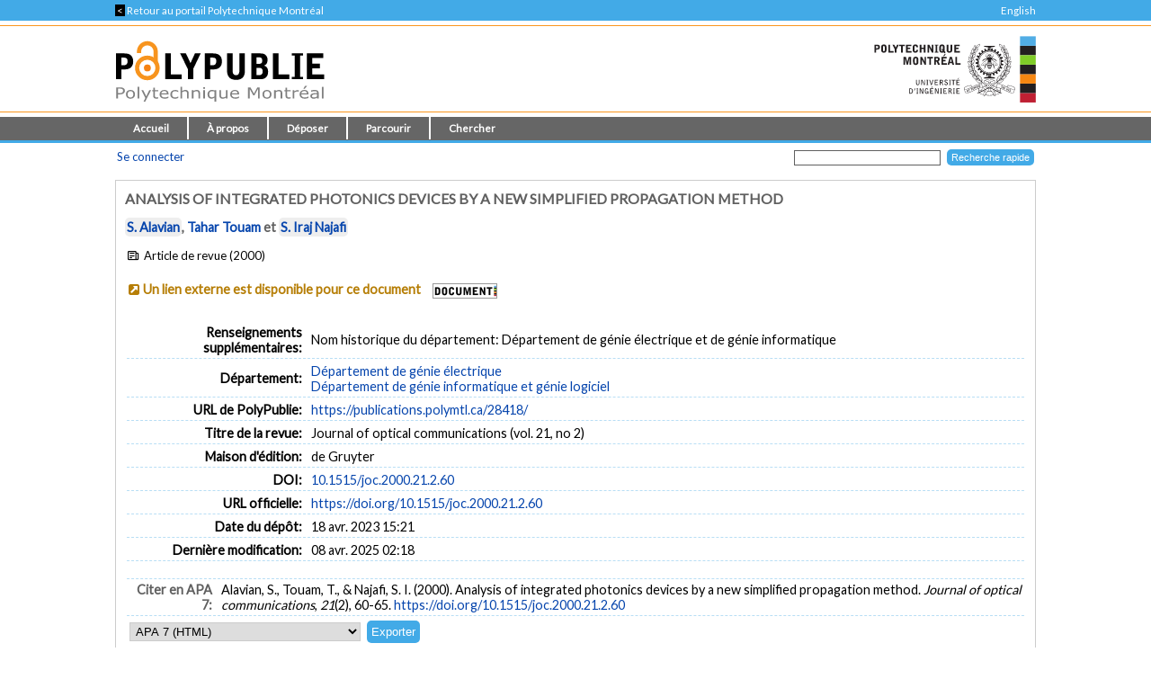

--- FILE ---
content_type: text/html; charset=utf-8
request_url: https://publications.polymtl.ca/28418/
body_size: 29395
content:
<!DOCTYPE html PUBLIC "-//W3C//DTD XHTML 1.0 Transitional//EN" "http://www.w3.org/TR/xhtml1/DTD/xhtml1-transitional.dtd">
<html xmlns="http://www.w3.org/1999/xhtml" lang="fr">
  <head>
    <meta charset="utf-8" content="IE=edge" http-equiv="X-UA-Compatible" />
    <title>
       Analysis of integrated photonics devices by a new simplified propagation method  -
      PolyPublie
    </title>
    <link href="/favicon.ico" rel="icon" type="image/x-icon" />
    <link href="/favicon.ico" rel="shortcut icon" type="image/x-icon" />
    <meta name="eprints.eprintid" content="28418" />
<meta name="eprints.rev_number" content="10" />
<meta name="eprints.eprint_status" content="archive" />
<meta name="eprints.userid" content="100" />
<meta name="eprints.dir" content="disk0/00/02/84/18" />
<meta name="eprints.datestamp" content="2023-04-18 19:21:46" />
<meta name="eprints.lastmod" content="2025-04-08 06:18:15" />
<meta name="eprints.status_changed" content="2023-04-18 17:59:08" />
<meta name="eprints.type" content="article" />
<meta name="eprints.metadata_visibility" content="show" />
<meta name="eprints.title" content="Analysis of integrated photonics devices by a new simplified propagation method" />
<meta name="eprints.polycreators_name" content="Alavian, S." />
<meta name="eprints.polycreators_name" content="Touam, Tahar" />
<meta name="eprints.polycreators_name" content="Najafi, S. Iraj" />
<meta name="eprints.polycreators_poly" content="TRUE" />
<meta name="eprints.polycreators_poly" content="TRUE" />
<meta name="eprints.polycreators_nom_normalise" content="Najafi, S. Iraj" />
<meta name="eprints.date" content="2000" />
<meta name="eprints.id_number" content="10.1515/joc.2000.21.2.60" />
<meta name="eprints.official_url" content="https://doi.org/10.1515/joc.2000.21.2.60" />
<meta name="eprints.article_type" content="article" />
<meta name="eprints.creators_name" content="Alavian, S." />
<meta name="eprints.creators_name" content="Touam, Tahar" />
<meta name="eprints.creators_name" content="Najafi, S. Iraj" />
<meta name="eprints.divisions" content="elec" />
<meta name="eprints.divisions" content="info" />
<meta name="eprints.full_text_status" content="none" />
<meta name="eprints.horspoly" content="FALSE" />
<meta name="eprints.ispublished" content="pub" />
<meta name="eprints.issn" content="0173-4911" />
<meta name="eprints.note" content="Nom historique du département: Département de génie électrique et de génie informatique" />
<meta name="eprints.number" content="2" />
<meta name="eprints.pagerange" content="60-65" />
<meta name="eprints.polypublie_status" content="repertoire" />
<meta name="eprints.publication" content="Journal of optical communications" />
<meta name="eprints.publisher" content="de Gruyter" />
<meta name="eprints.refereed" content="TRUE" />
<meta name="eprints.volume" content="21" />
<meta name="eprints.citation" content="Alavian, S., Touam, T., &amp; Najafi, S. I. (2000). Analysis of integrated photonics devices by a new simplified propagation method. Journal of optical communications, 21(2), 60-65." />
<link rel="schema.DC" href="http://purl.org/DC/elements/1.0/" />
<meta name="DC.relation" content="https://publications.polymtl.ca/28418/" />
<meta name="DC.title" content="Analysis of integrated photonics devices by a new simplified propagation method" />
<meta name="DC.creator" content="Alavian, S." />
<meta name="DC.creator" content="Touam, Tahar" />
<meta name="DC.creator" content="Najafi, S. Iraj" />
<meta name="DC.publisher" content="de Gruyter" />
<meta name="DC.date" content="2000" />
<meta name="DC.type" content="Article de revue" />
<meta name="DC.type" content="PeerReviewed" />
<meta name="DC.identifier" content="Alavian, S., Touam, T., &amp; Najafi, S. I. (2000). Analysis of integrated photonics devices by a new simplified propagation method. Journal of optical communications, 21(2), 60-65." />
<meta name="DC.relation" content="https://doi.org/10.1515/joc.2000.21.2.60" />
<meta name="DC.relation" content="10.1515/joc.2000.21.2.60" />
<meta name="DC.identifier" content="10.1515/joc.2000.21.2.60" />
<meta name="DC.doi" content="10.1515/joc.2000.21.2.60" />
<link rel="alternate" href="https://publications.polymtl.ca/cgi/export/eprint/28418/RDFXML/Ecole-eprint-28418.rdf" type="application/rdf+xml; charset=utf-8;" title="RDF+XML" />
<link rel="alternate" href="https://publications.polymtl.ca/cgi/export/eprint/28418/BibTeX/Ecole-eprint-28418.bib" type="application/x-bibtex; charset=utf-8" title="BibTeX" />
<link rel="alternate" href="https://publications.polymtl.ca/cgi/export/eprint/28418/RDFNT/Ecole-eprint-28418.nt" type="application/rdf-triples; charset=utf-8" title="RDF+N-Triples" />
<link rel="alternate" href="https://publications.polymtl.ca/cgi/export/eprint/28418/MARC%3A%3AXML/Ecole-eprint-28418.xml" type="application/octet-stream; charset=utf-8" title="MARC XML" />
<link rel="alternate" href="https://publications.polymtl.ca/cgi/export/eprint/28418/DOI/Ecole-eprint-28418.txt" type="application/octet-stream; charset=utf-8" title="DOIs" />
<link rel="alternate" href="https://publications.polymtl.ca/cgi/export/eprint/28418/DC/Ecole-eprint-28418.txt" type="application/octet-stream; charset=utf-8" title="Dublin Core" />
<link rel="alternate" href="https://publications.polymtl.ca/cgi/export/eprint/28418/OPENAIRE/Ecole-eprint-28418.xml" type="application/xml; charset=utf-8" title="OPENAIRE" />
<link rel="alternate" href="https://publications.polymtl.ca/cgi/export/eprint/28418/Atom/Ecole-eprint-28418.xml" type="application/atom+xml;charset=utf-8" title="Atom" />
<link rel="alternate" href="https://publications.polymtl.ca/cgi/export/eprint/28418/MARC%3A%3AUSMARC/Ecole-eprint-28418.mrc" type="application/marc; charset=utf-8" title="MARC (ISO 2709/UTF-8) (.MRC)" />
<link rel="alternate" href="https://publications.polymtl.ca/cgi/export/eprint/28418/REM_Atom/Ecole-eprint-28418.xml" type="application/atom+xml; charset=utf-8" title="OAI-ORE Resource Map (Atom Format)" />
<link rel="alternate" href="https://publications.polymtl.ca/cgi/export/eprint/28418/Simple/Ecole-eprint-28418.txt" type="application/txt; charset=utf-8" title="Simple Metadata" />
<link rel="alternate" href="https://publications.polymtl.ca/cgi/export/eprint/28418/Refer/Ecole-eprint-28418.refer" type="application/octet-stream; charset=utf-8" title="Refer" />
<link rel="alternate" href="https://publications.polymtl.ca/cgi/export/eprint/28418/Text/Ecole-eprint-28418.txt" type="text/plain; charset=utf-8" title="ASCII Citation" />
<link rel="alternate" href="https://publications.polymtl.ca/cgi/export/eprint/28418/ContextObject/Ecole-eprint-28418.xml" type="text/xml; charset=utf-8" title="OpenURL ContextObject" />
<link rel="alternate" href="https://publications.polymtl.ca/cgi/export/eprint/28418/EndNote/Ecole-eprint-28418.enw" type="application/octet-stream; charset=utf-8" title="EndNote (.ENW)" />
<link rel="alternate" href="https://publications.polymtl.ca/cgi/export/eprint/28418/COinS/Ecole-eprint-28418.txt" type="text/plain; charset=utf-8" title="OpenURL ContextObject in Span" />
<link rel="alternate" href="https://publications.polymtl.ca/cgi/export/eprint/28418/DIDL/Ecole-eprint-28418.xml" type="text/xml; charset=utf-8" title="MPEG-21 DIDL" />
<link rel="alternate" href="https://publications.polymtl.ca/cgi/export/eprint/28418/APA7/Ecole-eprint-28418.html" type="text/html; charset=utf-8" title="APA 7 (HTML)" />
<link rel="alternate" href="https://publications.polymtl.ca/cgi/export/eprint/28418/RIS/Ecole-eprint-28418.ris" type="application/octet-stream; charset=utf-8" title="Reference Manager (.RIS)" />
<link rel="alternate" href="https://publications.polymtl.ca/cgi/export/eprint/28418/RDFN3/Ecole-eprint-28418.n3" type="application/rdf+n3; charset=utf-8" title="RDF+N3" />
<link rel="alternate" href="https://publications.polymtl.ca/cgi/export/eprint/28418/CSV/Ecole-eprint-28418.csv" type="text/csv; charset=utf-8" title="Multiline CSV" />
<link rel="alternate" href="https://publications.polymtl.ca/cgi/export/eprint/28418/MARC%3A%3AASCII/Ecole-eprint-28418.mrk8" type="application/txt; charset=utf-8" title="MARC (UTF-8) (.MRK8)" />
<link rel="Top" href="https://publications.polymtl.ca/" />
    <link rel="Sword" href="https://publications.polymtl.ca/sword-app/servicedocument" />
    <link rel="SwordDeposit" href="https://publications.polymtl.ca/id/contents" />
    <link rel="Search" type="text/html" href="http://publications.polymtl.ca/cgi/search" />
    <link rel="Search" type="application/opensearchdescription+xml" href="http://publications.polymtl.ca/cgi/opensearchdescription" title="PolyPublie" />
    <script type="text/javascript" src="https://www.gstatic.com/charts/loader.js">
//padder
</script><script type="text/javascript">
// <![CDATA[
google.charts.load("visualization", "48", {packages:["corechart", "geochart"], mapsApiKey: "AIzaSyD57kFHjuktIKzuousaGE0-2pda8n9vv_k"});
// ]]></script><script type="text/javascript">
// <![CDATA[
var eprints_http_root = "https://publications.polymtl.ca";
var eprints_http_cgiroot = "https://publications.polymtl.ca/cgi";
var eprints_oai_archive_id = "publications.polymtl.ca";
var eprints_logged_in = false;
var eprints_logged_in_userid = 0; 
var eprints_logged_in_username = ""; 
var eprints_logged_in_usertype = ""; 
var eprints_irstats2_show = false;
var eprints_report_empty = "Aucun résultat";
var eprints_oncampus = false;
// ]]></script>
    <style type="text/css">.ep_logged_in { display: none }</style>
    <link rel="stylesheet" type="text/css" href="/style/auto-3.4.1.css?MD5=70840750ae7284643bb25a6754fc7142" /><link rel="stylesheet" type="text/css" href="//use.fontawesome.com/releases/v5.7.1/css/all.css" media="all" /><link rel="stylesheet" type="text/css" href="//fonts.googleapis.com/css?family=Lato" media="all" /><link rel="stylesheet" type="text/css" href="//fonts.googleapis.com/css2?family=EB+Garamond:ital,wght@0,400..800;1,400..800&amp;display=swap" media="all" /><link rel="stylesheet" type="text/css" href="/style/loadingfix.css" />
    <script type="text/javascript" src="/javascript/auto-3.4.1.js?MD5=c1e0042b9da55708f2f6a8c1853cb192">
//padder
</script>
    <script type="text/javascript" src="/javascript/MathJax.js" async="async">// <!-- No script --></script><!--[if lte IE 6]>
        <link rel="stylesheet" type="text/css" href="/style/ie6.css" />
   <![endif]-->
    <meta name="Generator" content="EPrints 3.4.1" />
    <meta http-equiv="Content-Type" content="text/html; charset=UTF-8" />
    <meta http-equiv="Content-Language" content="fr" />
    
    <!-- jQuery -->
    <!--[if lte IE 8]>
      <script src="https://ajax.googleapis.com/ajax/libs/jquery/1.12.4/jquery.min.js"></script> 
    <![endif]-->  
    <!--[if (gte IE 9)]><!-->
      <script src="https://ajax.googleapis.com/ajax/libs/jquery/3.4.1/jquery.min.js">// <!-- No script --></script>
    <!--<![endif]-->
    <script>$.noConflict(); var $j = jQuery.noConflict(); // $j is now an alias to the jQuery $ function</script>
    <link rel="stylesheet" href="https://ajax.googleapis.com/ajax/libs/jqueryui/1.12.1/themes/smoothness/jquery-ui.css" />
    <script src="https://ajax.googleapis.com/ajax/libs/jqueryui/1.12.1/jquery-ui.min.js">// <!-- No script --></script>
    <script src="/javascript/datepicker-fr.js">// <!-- No script --></script>
    <!-- end jQuery -->
    <!--[if lte IE 9]>
        <script type='text/javascript' src='/javascript/iefix.js'/></script>
        <link rel="stylesheet" type="text/css" href="/style/iefix.css" />
      <![endif]--> 
    <!-- Google tag (gtag.js) -->
    <script async="async" src="https://www.googletagmanager.com/gtag/js?id=G-5GJE0JD1P8">// <!-- No script --></script>
    <script>
    window.dataLayer = window.dataLayer || [];
    function gtag(){dataLayer.push(arguments);}
    gtag('js', new Date());

    gtag('config', 'G-5GJE0JD1P8');
    </script>
    <!-- end Google tag -->	
     <script>
(function(){
  const path = window.location.pathname || '/';
  const url  = '/cgi/track?page=' + encodeURIComponent(path);
  const data = new URLSearchParams({ page: window.location.pathname || "/" });
  if (navigator.sendBeacon) { navigator.sendBeacon(url, data); }
  else { fetch(url, {method:'GET', mode:'no-cors'}).catch(function(){}); }
})();
</script>
   </head>
  <body>
    
    <div class="ep_tm_topbanner ep_noprint"></div>
    <div class="ep_tm_topzone ep_noprint">
     	<div class="topzone_text">
        <a href="//polymtl.ca/">
          <span class="topzone_text_back"> &lt; </span> Retour au portail Polytechnique Montréal
        </a>
        <ul class="langswitch"><li id="ep_tm_languages"><a href="/cgi/set_lang?lang=en&amp;referrer=https%3A%2F%2Fpublications.polymtl.ca%2F28418%2F" title="English">English</a></li></ul>
      </div>
    </div>
    <div class="ep_tm_header_wrapper ep_noprint">
        <div class="ep_tm_header ep_noprint">
          <div class="ep_tm_site_logo">
            <a href="https://publications.polymtl.ca/" title="PolyPublie">           
              <img class="img_site_logo" src="/images/PolyPublie_logo_95.svg" data-fallback="/images/PolyPublie_logo_95.png" height="95px" width="233px" />
            </a>
            <img class="img_poly_logo" title="Polytechnique Montréal" src="/images/Polytechnique_95.svg?v=fr" data-fallback="/images/Polytechnique_95.png" height="95px" width="233px" />
          </div>
        </div>
    </div>
    <div class="ep_tm_menu_wrapper ep_noprint">
       <ul class="ep_tm_menu">
        <li>
          <a href="https://publications.polymtl.ca">
            Accueil
          </a>
        </li>
        <li>
          <a href="https://publications.polymtl.ca/apropos.html" menu="ep_tm_menu_about">
            À propos
          </a>
          <ul id="ep_tm_menu_about" style="display:none;">
            <li>
              <a href="https://publications.polymtl.ca/information.html">
                PolyPublie
              </a>
            </li>
            <li>
              <a href="https://publications.polymtl.ca/publications.html">
                Répertoire des publications
              </a>
            </li>
          </ul>
        </li>
        <li>
          <a href="https://publications.polymtl.ca/documentation.html" menu="ep_tm_menu_doc">
            Déposer
          </a>
          <ul id="ep_tm_menu_doc" style="display:none;">
            <li>
              <a href="https://publications.polymtl.ca/theses.html">
                Mémoires et thèses
              </a>
            </li>
            <li>
              <a href="https://publications.polymtl.ca/articles.html">
                Articles et autres
              </a>
            </li>
            </ul>
          </li>
        <li>
          <a href="https://publications.polymtl.ca/view/" menu="ep_tm_menu_browse">
            Parcourir
          </a>
          <ul id="ep_tm_menu_browse" style="display:none;">
            <li>
              <a href="https://publications.polymtl.ca/view/year/">
                Liste par année
              </a>
            </li>
            <li>
              <a href="https://publications.polymtl.ca/view/person/">
                Liste par auteur ou autrice
              </a>
            </li>
            <li>
              <a href="https://publications.polymtl.ca/view/advisor/">
                Liste par directeur ou directrice
              </a>
            </li>
            <li>
              <a href="https://publications.polymtl.ca/view/divisions/">
                Liste par département
              </a>
            </li>
            <li>
              <a href="https://publications.polymtl.ca/view/rcenters/">
                Liste par centre de recherche
              </a>
            </li>
            <li>
              <a href="https://publications.polymtl.ca/view/type/">
                Liste par type de document
              </a>
            </li>
          </ul>
          </li>
          <li>
            <a href="https://publications.polymtl.ca/cgi/search/simple/" menu="ep_tm_menu_search">
              Chercher
            </a>
            <ul id="ep_tm_menu_search" style="display:none;">
              <li>
                <a href="https://publications.polymtl.ca/cgi/search/base/">
                  Recherche de base
                </a>
              </li>
              <li>
                <a href="https://publications.polymtl.ca/cgi/search/advanced/">
                  Recherche avancée
                </a>
              </li>
              
            </ul>
          </li>
      </ul>
   </div>
    <div class="ep_tm_header ep_noprint">
      <table class="ep_tm_searchbar">
        <tr>
          <td align="left">
            <ul class="ep_tm_key_tools" id="ep_tm_menu_tools"><li><a href="https://publications.polymtl.ca/cgi/users/home">Se connecter</a></li></ul>
          </td>
          <td align="right" style="white-space: nowrap">
            <form accept-charset="utf-8" action="https://publications.polymtl.ca/cgi/search/simple" method="get" style="display:inline">
	      <input class="ep_tm_searchbarbox" name="q" size="25" type="text" />
	      <input class="ep_tm_searchbarbutton" name="_action_search" type="submit" value="Recherche rapide" />
              <input name="order" type="hidden" value="" />
              <input name="basic_srchtype" type="hidden" value="ALL" />
              <input name="satisfyall" type="hidden" value="ALL" />
            </form>
          </td>
        </tr>
      </table>
    </div>
    <div class="ep_tm_page_content_wrapper">
      <div class="ep_tm_page_content_fix_pour_filet">
        <div class="ep_tm_page_content">
            <div id="goldoa" class="goldoa"><img src="/images/oa_violet_65.svg" data-fallback="/images/oa_violet_65.png" height="65px" width="45px" />
            <span id="goldoa_span"></span></div>
          <h1 class="ep_tm_pagetitle">
            

Analysis of integrated photonics devices by a new simplified propagation method


          </h1>
          <div class="ep_summary_content"><div class="ep_summary_content_left"></div><div class="ep_summary_content_right"></div><div class="ep_summary_content_top"></div><div class="ep_summary_content_main">
  <p class="ep_block summary_citation">
    
        <span class="ep_poly_expertises" title="Auteur ou autrice affilié(e) à Polytechnique Montréal"><a href="/view/person/Alavian,_S=2E.html"><span class="person_name">S. Alavian</span></a></span>, <a href="/view/person/Touam,_Tahar.html"><span class="person_name">Tahar Touam</span></a> et <span class="ep_poly_expertises" title="Auteur ou autrice affilié(e) à Polytechnique Montréal"><a href="/view/person/Najafi,_S=2E_Iraj.html"><span class="person_name">S. Iraj Najafi</span></a></span>
      
  </p>
  <p class="ep_eprint_type">
    <i class="icon-newspaper" title="Article de revue"></i>

    
        Article de revue
      
     (2000)
    
  </p>
  
  
    
  
  
  
  
    
      
      <span class="no_fulltext_external summary_badge"><i class="icon-link-ext-alt"></i><a href="https://doi.org/10.1515/joc.2000.21.2.60" target="_blank">Un lien externe est disponible pour ce document</a></span>
      
      

    <a href="https://polymtl.on.worldcat.org/atoztitles/link?rft.au=S. Alavian, Tahar Touam, S. Iraj Najafi&amp;rft.atitle=Analysis of integrated photonics devices by a new simplified propagation method&amp;rft.jtitle=Journal of optical communications&amp;rft.issn=0173-4911&amp;rft.date=2000&amp;rft.volume=21&amp;rft.issue=2&amp;rft.spage=60-65&amp;rft_id=info:doi/10.1515/joc.2000.21.2.60" target="_blank"><img class="img_boutondocument" src="/images/BoutonDocument.png" data-fallback="" width="70" height="15" /></a>
  
    
    
    
  
  
  <table cellpadding="3" class="ep_block table_summary">
    <!--<tr>
      <td class="td_openaccess" colspan="2">
        <img class="img_openaccess" src="{$config{img_openaccess}}" data-fallback="{$config{img_openaccess_png}}" height="30px" width="19px" />
        <strong>
          <epc:phrase ref="Plugin/Screen/EPrint/Summary:section_oa"/>
        </strong>
      </td>
    </tr>-->
    
    
      
    
      
    
      
        <tr>
          <th align="right" class="ep_row">
            Renseignements supplémentaires:</th>
          <td class="ep_row" valign="top">
            Nom historique du département: Département de génie électrique et de génie informatique
          </td>
        </tr>
      
    
      
        <tr>
          <th align="right" class="ep_row">
            Département:</th>
          <td class="ep_row" valign="top">
            <a href="https://publications.polymtl.ca/view/divisions/elec/">Département de génie électrique</a><br /><a href="https://publications.polymtl.ca/view/divisions/info/">Département de génie informatique et génie logiciel</a>
          </td>
        </tr>
      
    
      
    
      
    
      
    
      
    
      
    
      
    
      
    
      
    
      
    
      
    
    <tr>
      <th align="right" class="ep_row">
        URL de PolyPublie:</th>
      <td class="ep_row" valign="top">
        <a href="https://publications.polymtl.ca/28418/">
          https://publications.polymtl.ca/28418/
        </a>
      </td>
    </tr>
  <!--</table>-->
  
  
    <!--<table xmlns="http://www.w3.org/1999/xhtml" cellpadding="3" class="ep_block table_summary">-->
      <!--<tr>
        <td class="td_eo" colspan="2">
          <img class="img_eo" src="{$config{img_editeurofficiel}}" data-fallback="{$config{img_editeurofficiel_png}}"  height="30px" width="30px" />
          <strong>
            <epc:phrase ref="Plugin/Screen/EPrint/Summary:section_eo"/>
          </strong>
        </td>
      </tr>-->
      
      
      
      
      
        <tr>
          <th align="right" class="ep_row">
            Titre de la revue:</th>
          <td class="ep_row">
            Journal of optical communications
             (vol.
                21, no
                2)
          </td>
        </tr>
      
      
          
            <tr>
              <th align="right" class="ep_row">
                Maison d'édition:</th>
              <td class="ep_row">
                de Gruyter
              </td>
            </tr>
          
        
      
      
        <tr>
          <th align="right" class="ep_row">
            DOI:</th>
          <td class="ep_row">
            <a href="https://doi.org/10.1515/joc.2000.21.2.60" target="_blank">10.1515/joc.2000.21.2.60</a>
          </td>
        </tr>
      
      
      
        <tr>
          <th align="right" class="ep_row">
            URL officielle:</th>
          <td class="ep_row">
            <a href="https://doi.org/10.1515/joc.2000.21.2.60" target="_blank">https://doi.org/10.1515/joc.2000.21.2.60</a>
          </td>
        </tr>
      
      
        <tr>
          <th align="right" class="ep_row">
            Date du dépôt:</th>
          <td class="ep_row">
            18 avr. 2023 15:21
          </td>
        </tr>
      
      
        <tr>
          <th align="right" class="ep_row">
            Dernière modification:</th>
          <td class="ep_row">
            08 avr. 2025 02:18
          </td>
        </tr>
      
    
  </table>
  
  
  <table cellpadding="3" class="ep_block table_summary">
    <tr class="citation_row">
      <th align="right" class="ep_row citation_row">
        Citer en APA 7:</th>
      <td class="ep_row citation_row">
        Alavian, S., Touam, T., &amp; Najafi, S. I. (2000). Analysis of integrated photonics devices by a new simplified propagation method. <em>Journal of optical communications</em>, <em>21</em>(2), 60-65.  <a href="https://doi.org/10.1515/joc.2000.21.2.60" target="_blank">https://doi.org/10.1515/joc.2000.21.2.60</a>
      </td>
    </tr>
    <tr>
      <td colspan="2">
        <form method="get" accept-charset="utf-8" action="https://publications.polymtl.ca/cgi/export_redirect"><input name="dataset" id="dataset" value="eprint" type="hidden" /><input name="dataobj" id="dataobj" value="28418" type="hidden" /><select name="format"><option value="APA7">APA 7 (HTML)</option><option value="Text">ASCII Citation</option><option value="Atom">Atom</option><option value="BibTeX">BibTeX</option><option value="DOI">DOIs</option><option value="DC">Dublin Core</option><option value="EndNote">EndNote (.ENW)</option><option value="MARC::USMARC">MARC (ISO 2709/UTF-8) (.MRC)</option><option value="MARC::ASCII">MARC (UTF-8) (.MRK8)</option><option value="MARC::XML">MARC XML</option><option value="DIDL">MPEG-21 DIDL</option><option value="CSV">Multiline CSV</option><option value="REM_Atom">OAI-ORE Resource Map (Atom Format)</option><option value="OPENAIRE">OPENAIRE</option><option value="ContextObject">OpenURL ContextObject</option><option value="COinS">OpenURL ContextObject in Span</option><option value="RDFNT">RDF+N-Triples</option><option value="RDFN3">RDF+N3</option><option value="RDFXML">RDF+XML</option><option value="Refer">Refer</option><option value="RIS">Reference Manager (.RIS)</option><option value="Simple">Simple Metadata</option></select><input type="submit" value="Exporter" class="ep_form_action_button" /></form>
      </td>
    </tr>
  </table>
  
    <a id="statsBlockLink" class="cursor_pointer">
      <h3 class="irstats2_summary_page_header">
        <img class="img_stats" src="/images/stats_25.svg" data-fallback="/images/stats_25.png" height="25px" width="25px" />
        Statistiques
      </h3>
    </a>
    <div class="irstats2_summary_page_container" id="statsBlock" style="position: absolute; top: -300%;">
      
      
      
      
      
        <div class="statsBox">
          <p>
            Dimensions
          </p>
          <div id="dimensionsBox">
            <span class="__dimensions_badge_embed__" data-doi="10.1515/joc.2000.21.2.60" data-legend="never"></span>
            <script async="true" src="https://badge.dimensions.ai/badge.js" charset="utf-8">// <!-- No script --></script>
          </div>
        </div>
      
    </div>
  
  
    <a id="actionsBlockLink" class="cursor_pointer">
      <h4 class="ep_block">
        Actions réservées au personnel
      </h4>
    </a>
    <div id="actionsBlock" class="hidden_block">
      <table class="ep_block ep_summary_page_actions">
        
          <tr>
            <td>
              <a href="/cgi/users/home?screen=EPrint%3A%3AView&amp;eprintid=28418"><img src="/style/images/action_view.png" title="Afficher document" alt="Afficher document" class="ep_form_action_icon" /></a>
            </td>
            <td>
              Afficher document
            </td>
          </tr>
        
      </table>
    </div>
    
<script type="text/javascript">
document.observe("dom:loaded",function(){
	if (document.querySelector("meta[name='eprints.eprintid']")) {
		var irstats2_summary_page_eprintid = document.querySelector("meta[name='eprints.eprintid']").content;


		new EPJS_Stats_GoogleGraph ( { 'context': {
			'range':'_ALL_',
			'set_name': 'eprint',
			'set_value': irstats2_summary_page_eprintid,
			'datatype':'downloads' },
			'options': {
			'container_id': 'irstats2_summary_page_downloads', 
			'date_resolution':'year',
			'graph_type':'column',
			'colors' : '["#51ade5"]'
			} } );
 
	}
});

</script>

    
<script type="text/javascript">
document.observe("dom:loaded",function(){
	if (document.querySelector("meta[name='eprints.eprintid']")) {
		var irstats2_summary_page_eprintid = document.querySelector("meta[name='eprints.eprintid']").content;

		new EPJS_Stats_GoogleGeoChart ( { 'context': {
			'range':'_ALL_',
			'set_name': 'eprint',
			'set_value': irstats2_summary_page_eprintid,
			'datatype':'countries'
			}, 'options': {
			'container_id': 'irstats2_summary_page_countries',
			'colors': '["#51ade5"]'
			}});
		
	}
}); 
	
</script>

    
<script type="text/javascript">
document.observe("dom:loaded",function(){
	if (document.querySelector("meta[name='eprints.eprintid']")) {
		var irstats2_summary_page_eprintid = document.querySelector("meta[name='eprints.eprintid']").content;

		new EPJS_Stats_Counter ( { 'context': {
			'range':'_ALL_',
			'set_name': 'eprint',
			'set_value': irstats2_summary_page_eprintid,
			'datatype':'downloads'
			}, 'options': {
			'container_id': 'irstats2_summary_page_counter',
			'colors': '["#51ade5"]'
			}});
		
	}
}); 
	
</script>

    
  
</div><div class="ep_summary_content_bottom"></div><div class="ep_summary_content_after"></div></div>
        </div>
      </div>
    </div>
    <div class="ep_tm_footer_wrapper">
       <div class="ep_tm_footer ep_noprint">
         <div class="ep_tm_eprints_logo">
           <a href="//polymtl.ca/" title="Polytechnique Montréal">
            <img class="img_poly_logo_footer" src="/images/Polytechnique_footer_44.svg" data-fallback="/images/Polytechnique_footer_44.png" alt="Polytechnique Montréal" height="44px" width="201px" />
           </a>
         </div>
         <div class="ep_tm_eprints_about">
           <div><em>PolyPublie</em> est le dépôt institutionnel de <a href="https://www.polymtl.ca" alt="Polytechnique Montréal">Polytechnique Montréal</a>.<br />Site développé à l'aide du logiciel libre <a href="http://eprints.org/software/" alt="EPrints">EPrints</a>.</div>
         </div>
        </div>
    </div>
  </body>
</html>